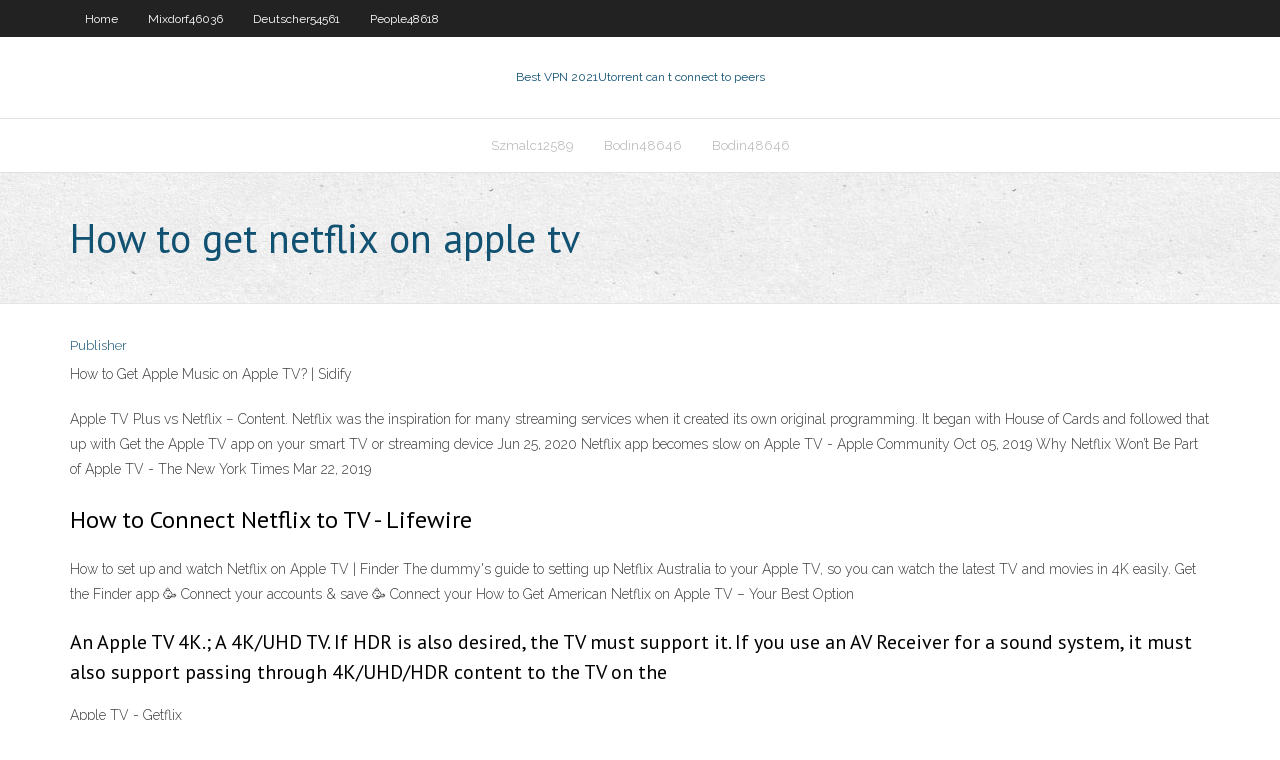

--- FILE ---
content_type: text/html; charset=utf-8
request_url: https://torrentsqklltt.netlify.app/szmalc12589nov/how-to-get-netflix-on-apple-tv-tavy.html
body_size: 2961
content:
<!DOCTYPE html><html class=" js flexbox flexboxlegacy canvas canvastext webgl no-touch geolocation postmessage no-websqldatabase indexeddb hashchange history draganddrop websockets rgba hsla multiplebgs backgroundsize borderimage borderradius boxshadow textshadow opacity cssanimations csscolumns cssgradients cssreflections csstransforms csstransforms3d csstransitions fontface generatedcontent video audio localstorage sessionstorage webworkers no-applicationcache svg inlinesvg smil svgclippaths"><head>
<meta charset="UTF-8">
<meta name="viewport" content="width=device-width">
<link rel="profile" href="//gmpg.org/xfn/11">
<!--[if lt IE 9]>

<![endif]-->
<title>How to get netflix on apple tv opgdf</title>
<link rel="dns-prefetch" href="//fonts.googleapis.com">
<link rel="dns-prefetch" href="//s.w.org">
<link rel="stylesheet" id="wp-block-library-css" href="https://torrentsqklltt.netlify.app/wp-includes/css/dist/block-library/style.min.css?ver=5.3" type="text/css" media="all">
<link rel="stylesheet" id="exblog-parent-style-css" href="https://torrentsqklltt.netlify.app/wp-content/themes/experon/style.css?ver=5.3" type="text/css" media="all">
<link rel="stylesheet" id="exblog-style-css" href="https://torrentsqklltt.netlify.app/wp-content/themes/exblog/style.css?ver=1.0.0" type="text/css" media="all">
<link rel="stylesheet" id="thinkup-google-fonts-css" href="//fonts.googleapis.com/css?family=PT+Sans%3A300%2C400%2C600%2C700%7CRaleway%3A300%2C400%2C600%2C700&amp;subset=latin%2Clatin-ext" type="text/css" media="all">
<link rel="stylesheet" id="prettyPhoto-css" href="https://torrentsqklltt.netlify.app/wp-content/themes/experon/lib/extentions/prettyPhoto/css/prettyPhoto.css?ver=3.1.6" type="text/css" media="all">
<link rel="stylesheet" id="thinkup-bootstrap-css" href="https://torrentsqklltt.netlify.app/wp-content/themes/experon/lib/extentions/bootstrap/css/bootstrap.min.css?ver=2.3.2" type="text/css" media="all">
<link rel="stylesheet" id="dashicons-css" href="https://torrentsqklltt.netlify.app/wp-includes/css/dashicons.min.css?ver=5.3" type="text/css" media="all">
<link rel="stylesheet" id="font-awesome-css" href="https://torrentsqklltt.netlify.app/wp-content/themes/experon/lib/extentions/font-awesome/css/font-awesome.min.css?ver=4.7.0" type="text/css" media="all">
<link rel="stylesheet" id="thinkup-shortcodes-css" href="https://torrentsqklltt.netlify.app/wp-content/themes/experon/styles/style-shortcodes.css?ver=1.3.10" type="text/css" media="all">
<link rel="stylesheet" id="thinkup-style-css" href="https://torrentsqklltt.netlify.app/wp-content/themes/exblog/style.css?ver=1.3.10" type="text/css" media="all">
<link rel="stylesheet" id="thinkup-responsive-css" href="https://torrentsqklltt.netlify.app/wp-content/themes/experon/styles/style-responsive.css?ver=1.3.10" type="text/css" media="all">


<meta name="generator" content="WordPress 5.3">

<!-- Start Of Script Generated by Author hReview Plugin 0.0.9.4 by authorhreview.com -->
<meta itemprop="name" content="https://torrentsqklltt.netlify.app/szmalc12589nov/how-to-get-netflix-on-apple-tv-tavy.html">
<meta itemprop="description" content="It is apparently also an ingredient in some weight loss products as hydroxycitric acid. Oz promoted it and continues to assert that garcinia cambogia is an effective aid to weight loss.">
<meta itemprop="summary" content="It is apparently also an ingredient in some weight loss products as hydroxycitric acid. Oz promoted it and continues to assert that garcinia cambogia is an effective aid to weight loss.">
<meta itemprop="ratingValue" content="5">
<meta itemprop="itemreviewed" content="How to get netflix on apple tv">
<!-- End Of Script Generated by Author hReview Plugin 0.0.9.4 by authorhreview.com -->
</head>
<body class="archive category  category-17 layout-sidebar-none layout-responsive header-style1 blog-style1">
<div id="body-core" class="hfeed site">
	<header id="site-header">
	<div id="pre-header">
		<div class="wrap-safari">
		<div id="pre-header-core" class="main-navigation">
		<div id="pre-header-links-inner" class="header-links"><ul id="menu-top" class="menu"><li id="menu-item-100" class="menu-item menu-item-type-custom menu-item-object-custom menu-item-home menu-item-977"><a href="https://torrentsqklltt.netlify.app">Home</a></li><li id="menu-item-310" class="menu-item menu-item-type-custom menu-item-object-custom menu-item-home menu-item-100"><a href="https://torrentsqklltt.netlify.app/mixdorf46036lu/">Mixdorf46036</a></li><li id="menu-item-545" class="menu-item menu-item-type-custom menu-item-object-custom menu-item-home menu-item-100"><a href="https://torrentsqklltt.netlify.app/deutscher54561rupy/">Deutscher54561</a></li><li id="menu-item-349" class="menu-item menu-item-type-custom menu-item-object-custom menu-item-home menu-item-100"><a href="https://torrentsqklltt.netlify.app/people48618depy/">People48618</a></li></ul></div>			
		</div>
		</div>
		</div>
		<!-- #pre-header -->

		<div id="header">
		<div id="header-core">

			<div id="logo">
			<a rel="home" href="https://torrentsqklltt.netlify.app/"><span rel="home" class="site-title" title="Best VPN 2021">Best VPN 2021</span><span class="site-description" title="VPN 2021">Utorrent can t connect to peers</span></a></div>

			<div id="header-links" class="main-navigation">
			<div id="header-links-inner" class="header-links">
		<ul class="menu">
		<li></li><li id="menu-item-309" class="menu-item menu-item-type-custom menu-item-object-custom menu-item-home menu-item-100"><a href="https://torrentsqklltt.netlify.app/szmalc12589nov/">Szmalc12589</a></li><li id="menu-item-581" class="menu-item menu-item-type-custom menu-item-object-custom menu-item-home menu-item-100"><a href="https://torrentsqklltt.netlify.app/bodin48646gewi/">Bodin48646</a></li><li id="menu-item-401" class="menu-item menu-item-type-custom menu-item-object-custom menu-item-home menu-item-100"><a href="https://torrentsqklltt.netlify.app/bodin48646gewi/">Bodin48646</a></li></ul></div>
			</div>
			<!-- #header-links .main-navigation -->

			<div id="header-nav"><a class="btn-navbar" data-toggle="collapse" data-target=".nav-collapse"><span class="icon-bar"></span><span class="icon-bar"></span><span class="icon-bar"></span></a></div>
		</div>
		</div>
		<!-- #header -->
		
		<div id="intro" class="option1"><div class="wrap-safari"><div id="intro-core"><h1 class="page-title"><span>How to get netflix on apple tv</span></h1></div></div></div>
	</header>
	<!-- header -->	
	<div id="content">
	<div id="content-core">

		<div id="main">
		<div id="main-core">
	<div id="container" class="masonry" style="position: relative; height: 799.141px;">
		<div class="blog-grid element column-1 masonry-brick" style="position: absolute; left: 0px; top: 0px;">
		<header class="entry-header"><div class="entry-meta"><span class="author"><a href="https://torrentsqklltt.netlify.app/posts2.html" title="View all posts by Administrator" rel="author">Publisher</a></span></div><div class="clearboth"></div></header><!-- .entry-header -->
		<div class="entry-content">
<p>How to Get Apple Music on Apple TV? | Sidify</p>
<p>Apple TV Plus vs Netflix − Content. Netflix was the inspiration for many streaming services when it created its own original programming. It began with House of Cards and followed that up with Get the Apple TV app on your smart TV or streaming device  Jun 25, 2020 Netflix app becomes slow on Apple TV - Apple Community Oct 05, 2019 Why Netflix Won’t Be Part of Apple TV - The New York Times Mar 22, 2019</p>
<h2>How to Connect Netflix to TV - Lifewire</h2>
<p>How to set up and watch Netflix on Apple TV | Finder The dummy's guide to setting up Netflix Australia to your Apple TV, so you can watch the latest TV and movies in 4K easily. Get the Finder app 🥳 Connect your accounts &amp; save 🥳 Connect your How to Get American Netflix on Apple TV – Your Best Option</p>
<h3>An Apple TV 4K.; A 4K/UHD TV. If HDR is also desired, the TV must support it. If you use an AV Receiver for a sound system, it must also support passing through 4K/UHD/HDR content to the TV on the</h3>
<p>Apple TV - Getflix</p>
<ul><li></li><li></li><li></li><li></li><li></li><li></li><li></li><li></li><li></li><li></li><li></li><li></li></ul>
		</div><!-- .entry-content --><div class="clearboth"></div><!-- #post- -->
</div></div><div class="clearboth"></div>
<nav class="navigation pagination" role="navigation" aria-label="Записи">
		<h2 class="screen-reader-text">Stories</h2>
		<div class="nav-links"><span aria-current="page" class="page-numbers current">1</span>
<a class="page-numbers" href="https://torrentsqklltt.netlify.app/szmalc12589nov/">2</a>
<a class="next page-numbers" href="https://torrentsqklltt.netlify.app/posts1.php"><i class="fa fa-angle-right"></i></a></div>
	</nav>
</div><!-- #main-core -->
		</div><!-- #main -->
			</div>
	</div><!-- #content -->
	<footer>
		<div id="footer"><div id="footer-core" class="option2"><div id="footer-col1" class="widget-area one_half">		<aside class="widget widget_recent_entries">		<h3 class="footer-widget-title"><span>New Posts</span></h3>		<ul>
					<li>
					<a href="https://torrentsqklltt.netlify.app/mixdorf46036lu/how-to-change-ip-address-on-iphone-5-xyze">How to change ip address on iphone 5</a>
					</li><li>
					<a href="https://torrentsqklltt.netlify.app/szmalc12589nov/google-chrome-report-bug-753">Google chrome report bug</a>
					</li><li>
					<a href="https://torrentsqklltt.netlify.app/people48618depy/good-internet-security-cira">Good internet security</a>
					</li><li>
					<a href="https://torrentsqklltt.netlify.app/avon82414wy/rte-player-fair-city-vas">Rte player fair city</a>
					</li><li>
					<a href="https://torrentsqklltt.netlify.app/mixdorf46036lu/ta-wiki-xopi">Ta wiki</a>
					</li>
					</ul>
		</aside></div>
		<div id="footer-col2" class="widget-area last one_half"><aside class="widget widget_recent_entries"><h3 class="footer-widget-title"><span>Top Posts</span></h3>		<ul>
					<li>
					<a href="https://azino777rjfc.web.app/kaib64243muc/betrapt-met-nep-id-casino-132.html">T-mobile support forum</a>
					</li><li>
					<a href="https://iwritedytwdsh.netlify.app/ziebarth43018ba/nhs-essay-mla-format-taw.html">Netflix by genre</a>
					</li><li>
					<a href="https://parimatchtayj.web.app/mokry72622jek/four-winds-casino-nowe-pokazy-bawouw-279.html">Cisco 192.168.1.1</a>
					</li><li>
					<a href="https://writeziljeeg.netlify.app/riobe24928zigo/pay-research-paper-709.html">Series online silicon valley</a>
					</li><li>
					<a href="https://jackpot-clubnlek.web.app/jarencio32203da/le-prix-du-casino-morton-mn-est-correct-gut.html">Proxy websites free</a>
					</li>
					</ul>
		</aside></div></div></div><!-- #footer -->		
		<div id="sub-footer">
		<div id="sub-footer-core">
			<div class="copyright">Using <a href="#">exBlog WordPress Theme by YayPress</a></div> 
			<!-- .copyright --><!-- #footer-menu -->
		</div>
		</div>
	</footer><!-- footer -->
</div><!-- #body-core -->










</body></html>